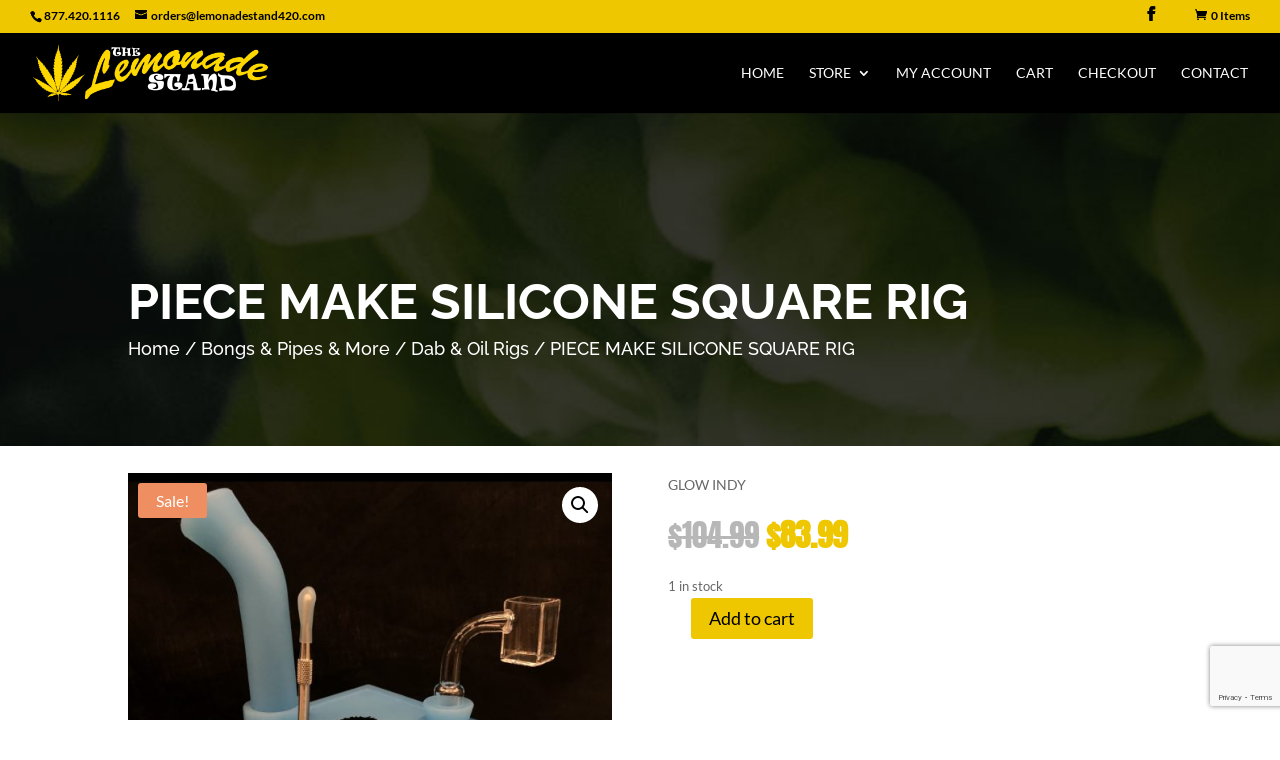

--- FILE ---
content_type: text/html; charset=utf-8
request_url: https://www.google.com/recaptcha/api2/anchor?ar=1&k=6LdXOpcUAAAAAMOKv8cUve_LVJuXANsxbMrzkydE&co=aHR0cHM6Ly93d3cubGVtb25hZGVzdGFuZDQyMC5jb206NDQz&hl=en&v=PoyoqOPhxBO7pBk68S4YbpHZ&theme=light&size=invisible&anchor-ms=20000&execute-ms=30000&cb=hlrdm32zrn74
body_size: 48702
content:
<!DOCTYPE HTML><html dir="ltr" lang="en"><head><meta http-equiv="Content-Type" content="text/html; charset=UTF-8">
<meta http-equiv="X-UA-Compatible" content="IE=edge">
<title>reCAPTCHA</title>
<style type="text/css">
/* cyrillic-ext */
@font-face {
  font-family: 'Roboto';
  font-style: normal;
  font-weight: 400;
  font-stretch: 100%;
  src: url(//fonts.gstatic.com/s/roboto/v48/KFO7CnqEu92Fr1ME7kSn66aGLdTylUAMa3GUBHMdazTgWw.woff2) format('woff2');
  unicode-range: U+0460-052F, U+1C80-1C8A, U+20B4, U+2DE0-2DFF, U+A640-A69F, U+FE2E-FE2F;
}
/* cyrillic */
@font-face {
  font-family: 'Roboto';
  font-style: normal;
  font-weight: 400;
  font-stretch: 100%;
  src: url(//fonts.gstatic.com/s/roboto/v48/KFO7CnqEu92Fr1ME7kSn66aGLdTylUAMa3iUBHMdazTgWw.woff2) format('woff2');
  unicode-range: U+0301, U+0400-045F, U+0490-0491, U+04B0-04B1, U+2116;
}
/* greek-ext */
@font-face {
  font-family: 'Roboto';
  font-style: normal;
  font-weight: 400;
  font-stretch: 100%;
  src: url(//fonts.gstatic.com/s/roboto/v48/KFO7CnqEu92Fr1ME7kSn66aGLdTylUAMa3CUBHMdazTgWw.woff2) format('woff2');
  unicode-range: U+1F00-1FFF;
}
/* greek */
@font-face {
  font-family: 'Roboto';
  font-style: normal;
  font-weight: 400;
  font-stretch: 100%;
  src: url(//fonts.gstatic.com/s/roboto/v48/KFO7CnqEu92Fr1ME7kSn66aGLdTylUAMa3-UBHMdazTgWw.woff2) format('woff2');
  unicode-range: U+0370-0377, U+037A-037F, U+0384-038A, U+038C, U+038E-03A1, U+03A3-03FF;
}
/* math */
@font-face {
  font-family: 'Roboto';
  font-style: normal;
  font-weight: 400;
  font-stretch: 100%;
  src: url(//fonts.gstatic.com/s/roboto/v48/KFO7CnqEu92Fr1ME7kSn66aGLdTylUAMawCUBHMdazTgWw.woff2) format('woff2');
  unicode-range: U+0302-0303, U+0305, U+0307-0308, U+0310, U+0312, U+0315, U+031A, U+0326-0327, U+032C, U+032F-0330, U+0332-0333, U+0338, U+033A, U+0346, U+034D, U+0391-03A1, U+03A3-03A9, U+03B1-03C9, U+03D1, U+03D5-03D6, U+03F0-03F1, U+03F4-03F5, U+2016-2017, U+2034-2038, U+203C, U+2040, U+2043, U+2047, U+2050, U+2057, U+205F, U+2070-2071, U+2074-208E, U+2090-209C, U+20D0-20DC, U+20E1, U+20E5-20EF, U+2100-2112, U+2114-2115, U+2117-2121, U+2123-214F, U+2190, U+2192, U+2194-21AE, U+21B0-21E5, U+21F1-21F2, U+21F4-2211, U+2213-2214, U+2216-22FF, U+2308-230B, U+2310, U+2319, U+231C-2321, U+2336-237A, U+237C, U+2395, U+239B-23B7, U+23D0, U+23DC-23E1, U+2474-2475, U+25AF, U+25B3, U+25B7, U+25BD, U+25C1, U+25CA, U+25CC, U+25FB, U+266D-266F, U+27C0-27FF, U+2900-2AFF, U+2B0E-2B11, U+2B30-2B4C, U+2BFE, U+3030, U+FF5B, U+FF5D, U+1D400-1D7FF, U+1EE00-1EEFF;
}
/* symbols */
@font-face {
  font-family: 'Roboto';
  font-style: normal;
  font-weight: 400;
  font-stretch: 100%;
  src: url(//fonts.gstatic.com/s/roboto/v48/KFO7CnqEu92Fr1ME7kSn66aGLdTylUAMaxKUBHMdazTgWw.woff2) format('woff2');
  unicode-range: U+0001-000C, U+000E-001F, U+007F-009F, U+20DD-20E0, U+20E2-20E4, U+2150-218F, U+2190, U+2192, U+2194-2199, U+21AF, U+21E6-21F0, U+21F3, U+2218-2219, U+2299, U+22C4-22C6, U+2300-243F, U+2440-244A, U+2460-24FF, U+25A0-27BF, U+2800-28FF, U+2921-2922, U+2981, U+29BF, U+29EB, U+2B00-2BFF, U+4DC0-4DFF, U+FFF9-FFFB, U+10140-1018E, U+10190-1019C, U+101A0, U+101D0-101FD, U+102E0-102FB, U+10E60-10E7E, U+1D2C0-1D2D3, U+1D2E0-1D37F, U+1F000-1F0FF, U+1F100-1F1AD, U+1F1E6-1F1FF, U+1F30D-1F30F, U+1F315, U+1F31C, U+1F31E, U+1F320-1F32C, U+1F336, U+1F378, U+1F37D, U+1F382, U+1F393-1F39F, U+1F3A7-1F3A8, U+1F3AC-1F3AF, U+1F3C2, U+1F3C4-1F3C6, U+1F3CA-1F3CE, U+1F3D4-1F3E0, U+1F3ED, U+1F3F1-1F3F3, U+1F3F5-1F3F7, U+1F408, U+1F415, U+1F41F, U+1F426, U+1F43F, U+1F441-1F442, U+1F444, U+1F446-1F449, U+1F44C-1F44E, U+1F453, U+1F46A, U+1F47D, U+1F4A3, U+1F4B0, U+1F4B3, U+1F4B9, U+1F4BB, U+1F4BF, U+1F4C8-1F4CB, U+1F4D6, U+1F4DA, U+1F4DF, U+1F4E3-1F4E6, U+1F4EA-1F4ED, U+1F4F7, U+1F4F9-1F4FB, U+1F4FD-1F4FE, U+1F503, U+1F507-1F50B, U+1F50D, U+1F512-1F513, U+1F53E-1F54A, U+1F54F-1F5FA, U+1F610, U+1F650-1F67F, U+1F687, U+1F68D, U+1F691, U+1F694, U+1F698, U+1F6AD, U+1F6B2, U+1F6B9-1F6BA, U+1F6BC, U+1F6C6-1F6CF, U+1F6D3-1F6D7, U+1F6E0-1F6EA, U+1F6F0-1F6F3, U+1F6F7-1F6FC, U+1F700-1F7FF, U+1F800-1F80B, U+1F810-1F847, U+1F850-1F859, U+1F860-1F887, U+1F890-1F8AD, U+1F8B0-1F8BB, U+1F8C0-1F8C1, U+1F900-1F90B, U+1F93B, U+1F946, U+1F984, U+1F996, U+1F9E9, U+1FA00-1FA6F, U+1FA70-1FA7C, U+1FA80-1FA89, U+1FA8F-1FAC6, U+1FACE-1FADC, U+1FADF-1FAE9, U+1FAF0-1FAF8, U+1FB00-1FBFF;
}
/* vietnamese */
@font-face {
  font-family: 'Roboto';
  font-style: normal;
  font-weight: 400;
  font-stretch: 100%;
  src: url(//fonts.gstatic.com/s/roboto/v48/KFO7CnqEu92Fr1ME7kSn66aGLdTylUAMa3OUBHMdazTgWw.woff2) format('woff2');
  unicode-range: U+0102-0103, U+0110-0111, U+0128-0129, U+0168-0169, U+01A0-01A1, U+01AF-01B0, U+0300-0301, U+0303-0304, U+0308-0309, U+0323, U+0329, U+1EA0-1EF9, U+20AB;
}
/* latin-ext */
@font-face {
  font-family: 'Roboto';
  font-style: normal;
  font-weight: 400;
  font-stretch: 100%;
  src: url(//fonts.gstatic.com/s/roboto/v48/KFO7CnqEu92Fr1ME7kSn66aGLdTylUAMa3KUBHMdazTgWw.woff2) format('woff2');
  unicode-range: U+0100-02BA, U+02BD-02C5, U+02C7-02CC, U+02CE-02D7, U+02DD-02FF, U+0304, U+0308, U+0329, U+1D00-1DBF, U+1E00-1E9F, U+1EF2-1EFF, U+2020, U+20A0-20AB, U+20AD-20C0, U+2113, U+2C60-2C7F, U+A720-A7FF;
}
/* latin */
@font-face {
  font-family: 'Roboto';
  font-style: normal;
  font-weight: 400;
  font-stretch: 100%;
  src: url(//fonts.gstatic.com/s/roboto/v48/KFO7CnqEu92Fr1ME7kSn66aGLdTylUAMa3yUBHMdazQ.woff2) format('woff2');
  unicode-range: U+0000-00FF, U+0131, U+0152-0153, U+02BB-02BC, U+02C6, U+02DA, U+02DC, U+0304, U+0308, U+0329, U+2000-206F, U+20AC, U+2122, U+2191, U+2193, U+2212, U+2215, U+FEFF, U+FFFD;
}
/* cyrillic-ext */
@font-face {
  font-family: 'Roboto';
  font-style: normal;
  font-weight: 500;
  font-stretch: 100%;
  src: url(//fonts.gstatic.com/s/roboto/v48/KFO7CnqEu92Fr1ME7kSn66aGLdTylUAMa3GUBHMdazTgWw.woff2) format('woff2');
  unicode-range: U+0460-052F, U+1C80-1C8A, U+20B4, U+2DE0-2DFF, U+A640-A69F, U+FE2E-FE2F;
}
/* cyrillic */
@font-face {
  font-family: 'Roboto';
  font-style: normal;
  font-weight: 500;
  font-stretch: 100%;
  src: url(//fonts.gstatic.com/s/roboto/v48/KFO7CnqEu92Fr1ME7kSn66aGLdTylUAMa3iUBHMdazTgWw.woff2) format('woff2');
  unicode-range: U+0301, U+0400-045F, U+0490-0491, U+04B0-04B1, U+2116;
}
/* greek-ext */
@font-face {
  font-family: 'Roboto';
  font-style: normal;
  font-weight: 500;
  font-stretch: 100%;
  src: url(//fonts.gstatic.com/s/roboto/v48/KFO7CnqEu92Fr1ME7kSn66aGLdTylUAMa3CUBHMdazTgWw.woff2) format('woff2');
  unicode-range: U+1F00-1FFF;
}
/* greek */
@font-face {
  font-family: 'Roboto';
  font-style: normal;
  font-weight: 500;
  font-stretch: 100%;
  src: url(//fonts.gstatic.com/s/roboto/v48/KFO7CnqEu92Fr1ME7kSn66aGLdTylUAMa3-UBHMdazTgWw.woff2) format('woff2');
  unicode-range: U+0370-0377, U+037A-037F, U+0384-038A, U+038C, U+038E-03A1, U+03A3-03FF;
}
/* math */
@font-face {
  font-family: 'Roboto';
  font-style: normal;
  font-weight: 500;
  font-stretch: 100%;
  src: url(//fonts.gstatic.com/s/roboto/v48/KFO7CnqEu92Fr1ME7kSn66aGLdTylUAMawCUBHMdazTgWw.woff2) format('woff2');
  unicode-range: U+0302-0303, U+0305, U+0307-0308, U+0310, U+0312, U+0315, U+031A, U+0326-0327, U+032C, U+032F-0330, U+0332-0333, U+0338, U+033A, U+0346, U+034D, U+0391-03A1, U+03A3-03A9, U+03B1-03C9, U+03D1, U+03D5-03D6, U+03F0-03F1, U+03F4-03F5, U+2016-2017, U+2034-2038, U+203C, U+2040, U+2043, U+2047, U+2050, U+2057, U+205F, U+2070-2071, U+2074-208E, U+2090-209C, U+20D0-20DC, U+20E1, U+20E5-20EF, U+2100-2112, U+2114-2115, U+2117-2121, U+2123-214F, U+2190, U+2192, U+2194-21AE, U+21B0-21E5, U+21F1-21F2, U+21F4-2211, U+2213-2214, U+2216-22FF, U+2308-230B, U+2310, U+2319, U+231C-2321, U+2336-237A, U+237C, U+2395, U+239B-23B7, U+23D0, U+23DC-23E1, U+2474-2475, U+25AF, U+25B3, U+25B7, U+25BD, U+25C1, U+25CA, U+25CC, U+25FB, U+266D-266F, U+27C0-27FF, U+2900-2AFF, U+2B0E-2B11, U+2B30-2B4C, U+2BFE, U+3030, U+FF5B, U+FF5D, U+1D400-1D7FF, U+1EE00-1EEFF;
}
/* symbols */
@font-face {
  font-family: 'Roboto';
  font-style: normal;
  font-weight: 500;
  font-stretch: 100%;
  src: url(//fonts.gstatic.com/s/roboto/v48/KFO7CnqEu92Fr1ME7kSn66aGLdTylUAMaxKUBHMdazTgWw.woff2) format('woff2');
  unicode-range: U+0001-000C, U+000E-001F, U+007F-009F, U+20DD-20E0, U+20E2-20E4, U+2150-218F, U+2190, U+2192, U+2194-2199, U+21AF, U+21E6-21F0, U+21F3, U+2218-2219, U+2299, U+22C4-22C6, U+2300-243F, U+2440-244A, U+2460-24FF, U+25A0-27BF, U+2800-28FF, U+2921-2922, U+2981, U+29BF, U+29EB, U+2B00-2BFF, U+4DC0-4DFF, U+FFF9-FFFB, U+10140-1018E, U+10190-1019C, U+101A0, U+101D0-101FD, U+102E0-102FB, U+10E60-10E7E, U+1D2C0-1D2D3, U+1D2E0-1D37F, U+1F000-1F0FF, U+1F100-1F1AD, U+1F1E6-1F1FF, U+1F30D-1F30F, U+1F315, U+1F31C, U+1F31E, U+1F320-1F32C, U+1F336, U+1F378, U+1F37D, U+1F382, U+1F393-1F39F, U+1F3A7-1F3A8, U+1F3AC-1F3AF, U+1F3C2, U+1F3C4-1F3C6, U+1F3CA-1F3CE, U+1F3D4-1F3E0, U+1F3ED, U+1F3F1-1F3F3, U+1F3F5-1F3F7, U+1F408, U+1F415, U+1F41F, U+1F426, U+1F43F, U+1F441-1F442, U+1F444, U+1F446-1F449, U+1F44C-1F44E, U+1F453, U+1F46A, U+1F47D, U+1F4A3, U+1F4B0, U+1F4B3, U+1F4B9, U+1F4BB, U+1F4BF, U+1F4C8-1F4CB, U+1F4D6, U+1F4DA, U+1F4DF, U+1F4E3-1F4E6, U+1F4EA-1F4ED, U+1F4F7, U+1F4F9-1F4FB, U+1F4FD-1F4FE, U+1F503, U+1F507-1F50B, U+1F50D, U+1F512-1F513, U+1F53E-1F54A, U+1F54F-1F5FA, U+1F610, U+1F650-1F67F, U+1F687, U+1F68D, U+1F691, U+1F694, U+1F698, U+1F6AD, U+1F6B2, U+1F6B9-1F6BA, U+1F6BC, U+1F6C6-1F6CF, U+1F6D3-1F6D7, U+1F6E0-1F6EA, U+1F6F0-1F6F3, U+1F6F7-1F6FC, U+1F700-1F7FF, U+1F800-1F80B, U+1F810-1F847, U+1F850-1F859, U+1F860-1F887, U+1F890-1F8AD, U+1F8B0-1F8BB, U+1F8C0-1F8C1, U+1F900-1F90B, U+1F93B, U+1F946, U+1F984, U+1F996, U+1F9E9, U+1FA00-1FA6F, U+1FA70-1FA7C, U+1FA80-1FA89, U+1FA8F-1FAC6, U+1FACE-1FADC, U+1FADF-1FAE9, U+1FAF0-1FAF8, U+1FB00-1FBFF;
}
/* vietnamese */
@font-face {
  font-family: 'Roboto';
  font-style: normal;
  font-weight: 500;
  font-stretch: 100%;
  src: url(//fonts.gstatic.com/s/roboto/v48/KFO7CnqEu92Fr1ME7kSn66aGLdTylUAMa3OUBHMdazTgWw.woff2) format('woff2');
  unicode-range: U+0102-0103, U+0110-0111, U+0128-0129, U+0168-0169, U+01A0-01A1, U+01AF-01B0, U+0300-0301, U+0303-0304, U+0308-0309, U+0323, U+0329, U+1EA0-1EF9, U+20AB;
}
/* latin-ext */
@font-face {
  font-family: 'Roboto';
  font-style: normal;
  font-weight: 500;
  font-stretch: 100%;
  src: url(//fonts.gstatic.com/s/roboto/v48/KFO7CnqEu92Fr1ME7kSn66aGLdTylUAMa3KUBHMdazTgWw.woff2) format('woff2');
  unicode-range: U+0100-02BA, U+02BD-02C5, U+02C7-02CC, U+02CE-02D7, U+02DD-02FF, U+0304, U+0308, U+0329, U+1D00-1DBF, U+1E00-1E9F, U+1EF2-1EFF, U+2020, U+20A0-20AB, U+20AD-20C0, U+2113, U+2C60-2C7F, U+A720-A7FF;
}
/* latin */
@font-face {
  font-family: 'Roboto';
  font-style: normal;
  font-weight: 500;
  font-stretch: 100%;
  src: url(//fonts.gstatic.com/s/roboto/v48/KFO7CnqEu92Fr1ME7kSn66aGLdTylUAMa3yUBHMdazQ.woff2) format('woff2');
  unicode-range: U+0000-00FF, U+0131, U+0152-0153, U+02BB-02BC, U+02C6, U+02DA, U+02DC, U+0304, U+0308, U+0329, U+2000-206F, U+20AC, U+2122, U+2191, U+2193, U+2212, U+2215, U+FEFF, U+FFFD;
}
/* cyrillic-ext */
@font-face {
  font-family: 'Roboto';
  font-style: normal;
  font-weight: 900;
  font-stretch: 100%;
  src: url(//fonts.gstatic.com/s/roboto/v48/KFO7CnqEu92Fr1ME7kSn66aGLdTylUAMa3GUBHMdazTgWw.woff2) format('woff2');
  unicode-range: U+0460-052F, U+1C80-1C8A, U+20B4, U+2DE0-2DFF, U+A640-A69F, U+FE2E-FE2F;
}
/* cyrillic */
@font-face {
  font-family: 'Roboto';
  font-style: normal;
  font-weight: 900;
  font-stretch: 100%;
  src: url(//fonts.gstatic.com/s/roboto/v48/KFO7CnqEu92Fr1ME7kSn66aGLdTylUAMa3iUBHMdazTgWw.woff2) format('woff2');
  unicode-range: U+0301, U+0400-045F, U+0490-0491, U+04B0-04B1, U+2116;
}
/* greek-ext */
@font-face {
  font-family: 'Roboto';
  font-style: normal;
  font-weight: 900;
  font-stretch: 100%;
  src: url(//fonts.gstatic.com/s/roboto/v48/KFO7CnqEu92Fr1ME7kSn66aGLdTylUAMa3CUBHMdazTgWw.woff2) format('woff2');
  unicode-range: U+1F00-1FFF;
}
/* greek */
@font-face {
  font-family: 'Roboto';
  font-style: normal;
  font-weight: 900;
  font-stretch: 100%;
  src: url(//fonts.gstatic.com/s/roboto/v48/KFO7CnqEu92Fr1ME7kSn66aGLdTylUAMa3-UBHMdazTgWw.woff2) format('woff2');
  unicode-range: U+0370-0377, U+037A-037F, U+0384-038A, U+038C, U+038E-03A1, U+03A3-03FF;
}
/* math */
@font-face {
  font-family: 'Roboto';
  font-style: normal;
  font-weight: 900;
  font-stretch: 100%;
  src: url(//fonts.gstatic.com/s/roboto/v48/KFO7CnqEu92Fr1ME7kSn66aGLdTylUAMawCUBHMdazTgWw.woff2) format('woff2');
  unicode-range: U+0302-0303, U+0305, U+0307-0308, U+0310, U+0312, U+0315, U+031A, U+0326-0327, U+032C, U+032F-0330, U+0332-0333, U+0338, U+033A, U+0346, U+034D, U+0391-03A1, U+03A3-03A9, U+03B1-03C9, U+03D1, U+03D5-03D6, U+03F0-03F1, U+03F4-03F5, U+2016-2017, U+2034-2038, U+203C, U+2040, U+2043, U+2047, U+2050, U+2057, U+205F, U+2070-2071, U+2074-208E, U+2090-209C, U+20D0-20DC, U+20E1, U+20E5-20EF, U+2100-2112, U+2114-2115, U+2117-2121, U+2123-214F, U+2190, U+2192, U+2194-21AE, U+21B0-21E5, U+21F1-21F2, U+21F4-2211, U+2213-2214, U+2216-22FF, U+2308-230B, U+2310, U+2319, U+231C-2321, U+2336-237A, U+237C, U+2395, U+239B-23B7, U+23D0, U+23DC-23E1, U+2474-2475, U+25AF, U+25B3, U+25B7, U+25BD, U+25C1, U+25CA, U+25CC, U+25FB, U+266D-266F, U+27C0-27FF, U+2900-2AFF, U+2B0E-2B11, U+2B30-2B4C, U+2BFE, U+3030, U+FF5B, U+FF5D, U+1D400-1D7FF, U+1EE00-1EEFF;
}
/* symbols */
@font-face {
  font-family: 'Roboto';
  font-style: normal;
  font-weight: 900;
  font-stretch: 100%;
  src: url(//fonts.gstatic.com/s/roboto/v48/KFO7CnqEu92Fr1ME7kSn66aGLdTylUAMaxKUBHMdazTgWw.woff2) format('woff2');
  unicode-range: U+0001-000C, U+000E-001F, U+007F-009F, U+20DD-20E0, U+20E2-20E4, U+2150-218F, U+2190, U+2192, U+2194-2199, U+21AF, U+21E6-21F0, U+21F3, U+2218-2219, U+2299, U+22C4-22C6, U+2300-243F, U+2440-244A, U+2460-24FF, U+25A0-27BF, U+2800-28FF, U+2921-2922, U+2981, U+29BF, U+29EB, U+2B00-2BFF, U+4DC0-4DFF, U+FFF9-FFFB, U+10140-1018E, U+10190-1019C, U+101A0, U+101D0-101FD, U+102E0-102FB, U+10E60-10E7E, U+1D2C0-1D2D3, U+1D2E0-1D37F, U+1F000-1F0FF, U+1F100-1F1AD, U+1F1E6-1F1FF, U+1F30D-1F30F, U+1F315, U+1F31C, U+1F31E, U+1F320-1F32C, U+1F336, U+1F378, U+1F37D, U+1F382, U+1F393-1F39F, U+1F3A7-1F3A8, U+1F3AC-1F3AF, U+1F3C2, U+1F3C4-1F3C6, U+1F3CA-1F3CE, U+1F3D4-1F3E0, U+1F3ED, U+1F3F1-1F3F3, U+1F3F5-1F3F7, U+1F408, U+1F415, U+1F41F, U+1F426, U+1F43F, U+1F441-1F442, U+1F444, U+1F446-1F449, U+1F44C-1F44E, U+1F453, U+1F46A, U+1F47D, U+1F4A3, U+1F4B0, U+1F4B3, U+1F4B9, U+1F4BB, U+1F4BF, U+1F4C8-1F4CB, U+1F4D6, U+1F4DA, U+1F4DF, U+1F4E3-1F4E6, U+1F4EA-1F4ED, U+1F4F7, U+1F4F9-1F4FB, U+1F4FD-1F4FE, U+1F503, U+1F507-1F50B, U+1F50D, U+1F512-1F513, U+1F53E-1F54A, U+1F54F-1F5FA, U+1F610, U+1F650-1F67F, U+1F687, U+1F68D, U+1F691, U+1F694, U+1F698, U+1F6AD, U+1F6B2, U+1F6B9-1F6BA, U+1F6BC, U+1F6C6-1F6CF, U+1F6D3-1F6D7, U+1F6E0-1F6EA, U+1F6F0-1F6F3, U+1F6F7-1F6FC, U+1F700-1F7FF, U+1F800-1F80B, U+1F810-1F847, U+1F850-1F859, U+1F860-1F887, U+1F890-1F8AD, U+1F8B0-1F8BB, U+1F8C0-1F8C1, U+1F900-1F90B, U+1F93B, U+1F946, U+1F984, U+1F996, U+1F9E9, U+1FA00-1FA6F, U+1FA70-1FA7C, U+1FA80-1FA89, U+1FA8F-1FAC6, U+1FACE-1FADC, U+1FADF-1FAE9, U+1FAF0-1FAF8, U+1FB00-1FBFF;
}
/* vietnamese */
@font-face {
  font-family: 'Roboto';
  font-style: normal;
  font-weight: 900;
  font-stretch: 100%;
  src: url(//fonts.gstatic.com/s/roboto/v48/KFO7CnqEu92Fr1ME7kSn66aGLdTylUAMa3OUBHMdazTgWw.woff2) format('woff2');
  unicode-range: U+0102-0103, U+0110-0111, U+0128-0129, U+0168-0169, U+01A0-01A1, U+01AF-01B0, U+0300-0301, U+0303-0304, U+0308-0309, U+0323, U+0329, U+1EA0-1EF9, U+20AB;
}
/* latin-ext */
@font-face {
  font-family: 'Roboto';
  font-style: normal;
  font-weight: 900;
  font-stretch: 100%;
  src: url(//fonts.gstatic.com/s/roboto/v48/KFO7CnqEu92Fr1ME7kSn66aGLdTylUAMa3KUBHMdazTgWw.woff2) format('woff2');
  unicode-range: U+0100-02BA, U+02BD-02C5, U+02C7-02CC, U+02CE-02D7, U+02DD-02FF, U+0304, U+0308, U+0329, U+1D00-1DBF, U+1E00-1E9F, U+1EF2-1EFF, U+2020, U+20A0-20AB, U+20AD-20C0, U+2113, U+2C60-2C7F, U+A720-A7FF;
}
/* latin */
@font-face {
  font-family: 'Roboto';
  font-style: normal;
  font-weight: 900;
  font-stretch: 100%;
  src: url(//fonts.gstatic.com/s/roboto/v48/KFO7CnqEu92Fr1ME7kSn66aGLdTylUAMa3yUBHMdazQ.woff2) format('woff2');
  unicode-range: U+0000-00FF, U+0131, U+0152-0153, U+02BB-02BC, U+02C6, U+02DA, U+02DC, U+0304, U+0308, U+0329, U+2000-206F, U+20AC, U+2122, U+2191, U+2193, U+2212, U+2215, U+FEFF, U+FFFD;
}

</style>
<link rel="stylesheet" type="text/css" href="https://www.gstatic.com/recaptcha/releases/PoyoqOPhxBO7pBk68S4YbpHZ/styles__ltr.css">
<script nonce="zmDzEsQP-VaHKn1UPoezBA" type="text/javascript">window['__recaptcha_api'] = 'https://www.google.com/recaptcha/api2/';</script>
<script type="text/javascript" src="https://www.gstatic.com/recaptcha/releases/PoyoqOPhxBO7pBk68S4YbpHZ/recaptcha__en.js" nonce="zmDzEsQP-VaHKn1UPoezBA">
      
    </script></head>
<body><div id="rc-anchor-alert" class="rc-anchor-alert"></div>
<input type="hidden" id="recaptcha-token" value="[base64]">
<script type="text/javascript" nonce="zmDzEsQP-VaHKn1UPoezBA">
      recaptcha.anchor.Main.init("[\x22ainput\x22,[\x22bgdata\x22,\x22\x22,\[base64]/[base64]/[base64]/[base64]/[base64]/[base64]/KGcoTywyNTMsTy5PKSxVRyhPLEMpKTpnKE8sMjUzLEMpLE8pKSxsKSksTykpfSxieT1mdW5jdGlvbihDLE8sdSxsKXtmb3IobD0odT1SKEMpLDApO08+MDtPLS0pbD1sPDw4fFooQyk7ZyhDLHUsbCl9LFVHPWZ1bmN0aW9uKEMsTyl7Qy5pLmxlbmd0aD4xMDQ/[base64]/[base64]/[base64]/[base64]/[base64]/[base64]/[base64]\\u003d\x22,\[base64]\\u003d\x22,\[base64]/DmcK+w6I/DyPDmcOvQ2hnN8Kowp7CisK3w4rDs8O8wpXDscO4w5HChV5Tb8Kpwpk6UTwFw4fDnh7DrcO7w5fDosOrQMOwwrzCvMKCwrvCjQ5vwpM3f8OzwqlmwqJ9w5jDrMOxN3HCkVrCpypIwpQ2K8ORwpvDmMKEY8Orw6jCgMKAw75pADXDgMK0wr/CqMOdbGHDuFN/wrLDviMHw6/Cln/CmllHcGdXQMOeD0l6VEPDiX7Cv8Ofwr7ClcOWAHXCi0HCmAMiXxfCpsOMw7lXw7tBwr5VwpRqYCfCoGbDnsOnWcONKcKDUSApwrrCsGkHw7/CgGrCrsOjdcO4bQ3CtMOBwr7DncK2w4oBw77CtsOSwrHCjmJ/wrhRHWrDg8Kqw7DCr8KQeCMYNxomwqkpb8K3wpNMHMOTwqrDocOHwobDmMKjw6RJw67DtsO2w6Rxwrtlwp7CkwAGR8K/[base64]/wqPCrgdSK8OTHiPDq1EzWGbDpMKNYUrCt8OPw6NBwrHCrsK5OsO9dgbDpMOQLHlZJlMhdcOUMkMZw4xwIsOWw6DCh2ZyMWLClC3Cvhoxb8K0wqlpUVQZYh/ClcK5w746NMKiQcO6exR7w6JIwr3CojDCvsKUw6fDs8KHw5XDuRwBwrrClF0qwo3DkcKTXMKEw6/Cl8KCcHXDvcKdQMKXAMKdw5xFDcOyZmLDlcKYBQzDgcOgwqHDocOiKcKow67Do0DClMO/RsK9wrUXEz3DlcOqJsO9wqZCwqd5w6ULOMKrX0pcwop6w6QGDsKyw6PDtXYKW8OgWiZ0wrPDscOKwr0fw7g3w68Jwq7DpcKeZcOgHMO1wr5owqnCsGjCg8ORHHZtQMOtFcKgXnRUS23CosO+QsKsw5c/J8KQwp1awoVcwphve8KFwp3CkMOpwqYrBsKUbMODfwrDjcKpwo3DgsKUwpnComxNJsKXwqLCuFAywpXDisOnNsONw5nCssOOTl1nw7TCkRYnwp7CosKIZ3kyWcOVWT7DisO1wr/Dvgd2FsKSI1bDt8KNQwQEfcO7OlFxw4fCj14lw4RHO3XDusKawpHCo8Olw6DDk8K6WcO/w7TCnMOJYcOQw7nDgsKuwpjDlnIKJ8O2wqXDl8Oww61yOwEBQ8O/w6XCjB9Zw5JTw4bDs2MgwqvDt3PCm8KVwr3ClcOCwqHDk8KcS8O7FcKfD8Opw5BrwrtWw7Zcw7nCn8O3w5gtK8OzSHHCrGDCpC3DgsKrwq/DtlzClsKXWQ0tZDnCtRvDncOyQcKlZWbDoMKIGkQdasOmJHPCgsKPHMOjwrpfa2o3w6rDr8KFw6XCowJ0w4DDkcKjA8KJE8K1dRHDgEFRQCrCnWPChBTDmjUMwql3MMO7w5BsOcO4W8OnL8OWwoJmHjjDgsKcw6t4HMODwrgGw4PCs0pFw6/DlQFwYVFyJznCosKUw4FGwqHDhsO9w5hRw6fDtBQRw7ImdMKPWcOoZcKuwpjCucKHCR3CjEoxwrIZwro6wrMyw6BfFcOvw5nCkgp2MMObKDzDrMKdHEvDgXNQUXbDnAbDt3/[base64]/BcKeAMO5w5Z4w6s/woHDmsKZwoHCgzTClcOFw6YTwpPDrEPDmFgUC0gpEjrDgsOew5kcWsOMw5lLw7MPw4YvLMKcw4HCrMKxTSl0IsOWw4pRw4rClgNBMcOLQ2/Ch8ObNcKtYMOBw6VOw4xvZcOaP8KaKsOIw4HDk8KOw4fCmcOJAhDCj8OywrUEw4LDgk9rw6Zrwr3DiEJdwrHCjTl/[base64]/CvMOlw7Z7VMONURrDqznDpcKIe3nCtgppKsO5wqEYw7rCqsKHHi3Cjh4JEcKgE8KSFisyw5otNsOvFcOhYcOswotOwo1KQMO6w6oJCBlcwrFZdsOywph0w6xFw7DCi21MO8Omwqgsw7ULw4DChMO5wqjCmMOcUMK1dzMHw4dvScO5wqTCgCrCgMKDwo/Cj8KBIjnDmQDCrsKgbMOVBX49EW48w7zDv8KGw5MpwoFAw7Ziw61ACXZkMEIqwpjCo2ZiJ8O0wqHCu8OneCXDqsKJckktwrp6LMORw4DDjMOww7sLMG0MwpdCesKxUgTDg8KCwq4dw5DDjcKyPcKROsOaQ8O9K8Kew7rDuMObwqDDuyzCocOrYsOJwr9/[base64]/[base64]/RcO9EEcTw57CnsKIdsO7wqnDv2NFQMK1w6zChMKtbybDvsO/f8Ofw6XDisKlJcObC8O5wofDkC8Gw40Fw6rDgW1JaMKzYgRBw6zCvAHCjcOpXcKIc8K6wovDgMOMFcKXw7jDmcODwpUQfmM6w5rCscOkw4FiW8OyesKSwrxfJcKVwrxXw6XCvsO2QMOTw6zCsMK6DWfDjw7Du8KSw4PCisKFc0lQBcOLHMOLwqg/woYUVEMmIC51w7bCq2rCuMKrUSjDkhHCtE4ybF3DkikHJ8KFbMOHPFPCt3PDkMO2wrhdwpMKHV7ClsOuw5Y7IGrCvQLDml9VEcKow5PDuz5hw7XClsOtOV8owprCtcO1VHHCh2IQw4dNdcKUQsODw4zDgwDDnMKswr/Co8KPwpEvaMOSwo/[base64]/[base64]/CusKPwrzDscKlDmfCszvDsWPDgjBpwoDDpCECQsOXwoZ0TsKMJQ0fJi9KD8OcwojDvcK4w7rDq8KtVMOaS2w+NsK1YXUVw4vDg8OTw4fDjMOcw58Cw7xrLMOAw7nDvgDDi0Eow5NQwoNpwoHCv1kuMFBNwq51w6/Ck8K2QGQLfMOww60qOl0EwrdRwodTAU8Jw5nConPDmBUbRcK+ekjDqsO2MExWMVvCrcO+wqHCjE4of8O+w6TChRR8Ll3DiSbDikElwr5PDsOEw4/DgcK3QyUEw67DsDzDngFgw4w5w7bCpzsgeDpBwrTCjsKUAsK6IAHCq2/DlsKYwrzDt11EVMKeSnzDiibCgcOdwqAkYBTCtcKVTwQdJyjDusOYwp5Dwp3DicObw4bCmMOdwo7DtSXCuEcTAyRAw57CoMKiA2jCmcK3wpJjwoHCmcKYwqzCvMKxw6/Ch8OKw7bCvcKTM8KPXcOqwojDnCRiw4HDhSBvfcKOOxMgTsOhw6tqw4lRwo3DosOhC2hAwq8iUMOfwp9mw5rCinrCiErCqmQ1w53CiE1/[base64]/[base64]/CtsOGwq3CiCknBsOkLsKAWAplV3rDmAg7w6/CssOUwrjCm8KFw5/[base64]/wqnCt0TDkMKJw53Cl8K3w7/Cu8Kdw43CnMOiw7bDmj01SFNmIsKuwow6QnDDhxzDqyzCpcKzOsKKw4wKdcKNHMKjSsONXUl5dsOeHHMrAUHCkXjDnyxPcMODw4TCqMKtw7MuMC/DhWYRw7PChxfDiU1bwqPDmcKZTAzDg03DsMO/KWvDtW7CsMOtb8KPS8Kow5vCt8K1wr0Mw5rCl8O5WSLCkh7CjWDCkkhHw6rDm0kpVXIRHMKeTMKfw6DDkcK1NsOrwpcpCsO1wo7DnsKPw4/[base64]/Clj7Dkxd3w6jChsKcwo1fw4bDtS9Nw6PCqysaHcOzY8Kyw6w0w7d0w7XCg8OUGyJxw7FRw5PCvG7Dh2bDik/DglI9w4ZlZ8KbXm/CnScdZGc3RsKJwr/DghBzw6PDr8Omw5HDkXZZJwQzw6PDq3XDmHsnIipJQsK/wqQ4dcO2w4rDlAsuFMO/[base64]/CqAUGw5fCjALDgjjDpsORIG4kwrbDhyPDlCLDqsKNdS8RVsOsw7NLAyrDiMKww7rCrsK4XsKywpYbWiMDEHHCnAPDhMOHCsKRdmnCoWZMfsKlwolywqxbwoHCusKtwrHCr8KcHcO2SzvDl8Okwp/CgmNHwqZrQMKtw5oMVsOrDQ3DvH7Cu3U0K8OjLlzDo8KxwqnDvRTDvzjCvcKeZXQDwrrCgSfCiXzCrDtQDsKMQMOoCXHDucKhwpbDrMO5WgzCvzYsJ8OlSMOTw5E4wq/ChMO+LMOgw6HCkwnClDnCuFdTeMKuXQwCw7XCk19DX8OZwrDCrVLDkD4OwocrwrghKxHCrETDhULCvRLDhUzClDfCqcOxwo8zw69Qw4fCr0NvwotiwpbCtlLCjsKbw5rDuMOue8OzwqNrFx5pwrLDi8OZw4Quw5nCssKNOhPDowDCs0/ChsO6ccOAw4lsw5R3wr51w7AWw6cQw5DDlcKHX8Ocwq/DrsKUSMKYScKIdcK2I8O7w4LCr1ELw6wSwrA5wp3DonbDpl/[base64]/TcKqw7vCtMOfKQbCpsOQKsK8N8Kaw6IKw6Vow6/CrcOzw7oMwqXDlMOAwo0VwrTDlUPCkzcLwrs1wohYw6/CkQtnWsKZw5XDpMOmZHxVRsKrw5t9w53CjSA8w6fDqMOQwoLDh8K+wpjDusOoS8K1w7ltwqAPwptTw7LCpmg0w4/CpAXDtH7DoRRUcMObwpJCw4USD8OYw5LDlcKaUWzCjyAtLQXCs8OGKcOnwqvDlxDCq1MaP8KPw6t7wrRyFSQfw7zDlcKVJcO8A8Kuwp5ZwpnDoiXDosKHO2fDvTjDt8Omw7dOI2XDpE1DwoQ2w6s/an7Dh8OAw4lKcFjCncKdTgzCmGw5wqLDkTzDrRPDvxklw73Dsg3DhEZ7UWQ3w7nClj3DgMKbeA1zWMKRA0fChMOYw6rDqzDCnMKpU2FOw69Iwp9sXTXClzTDkMOIwrE6w6jCjzPDlQZ/wqTDhjleCExgwpwHwrjDhcOHw5Aqw7VsYsOcdFgECVFBdF3DqcKtw6Y/wqs8w5LDusOSNMKMX8KPGH/CvVPCtcO+Xx1kTHFRw6N0HGDDlcKEXsKxwq/[base64]/[base64]/NMKrVsKJwpBmBcKgOMOgw73CkV/ClsOUw6oDcsOjdjksF8OOw6bCusO5w4fCnV9mw65OwrvCukw8HQl5w7TCvCPDuVALSAwFLgxAw7nDihNyDhZnT8KLw6Bmw4DCp8OMe8OMwpRqGcKPO8KgdVdww6LDvSfCpcK+wpTCpF/[base64]/ai/DqWohwroqw652wqnCphbDi8KmSh7DqUzDoMKVwq3DhgTDkEnCisOOwqZKGiXCmE8ewp1qw7B4w5ttbsO9ExpIw5HCgcKXw67Dt3LDkR/CplTDlmvClR8iasOqXQRUO8K/w73DhwM2w4XCnCTDk8KQEMOiJ3TDl8KWw57DpBXDgRh4w7HCjgISE39DwrhzGcOyB8Kxw7PCnXnDnGXCtcKOdMKEPixrZBolw5rDuMKlw4TCo2Z9bRbDuyc5AMOlVwBof0LDmUnCky4XwooTwooqfcKFwpRuw5ckwp1/asOpDmwVOkvCpnTCghQoVQIhQljDg8KXw4gpw6DDjsOJw4lewqPCtcKKDCklwrvCpgfDtldgdMKKd8Krwr/DmcOTwqzClsKgcWzDqsKgZ2/[base64]/Dl8OHw4nCk3rCvjZJwrVrU8K/bcOPw5fCp8KEwr7CqkDCusO7esOgB8KOwobDtHxAc2h9QcOMUsKKG8KIwqfCqsKOw78uw6ozw4/DkxpcwrDCgh7ClmPCoG/[base64]/CisKwQMKcLyQZMUTDkT1XOMOxwr3DlGYJHB5WYAXCs2rDuA0MwqsvAFXCujPDhG1GPMOUw77CnjLCh8OraU9qwr9KRmd1w4bDlMORw6E4woUMw7NcwrjDghUdRmbCj0V9WcKTGsKlwoLDoCHCrT/CpTgpTsKDwotMImDCv8OhwprChQjCl8O1w4nDimIpACXDgCHDrcKowptSw6nCtVZNwpfCuU0Fw7XCmBc0NMOHdcK1ccOFwqFZwq3Co8O0bVTClDLDnx/DjGfDoxLDsl7ClzHCrsKTIsKEF8KwPsK6B1PCt3oawqnDg1R1M2kEcwnCkkTDtRfCv8KzF3N8wpFawoxxw6HDvcOjI0k3w6LChcK1w6HDk8KrwpTCjsOJb33DgDQUIsOKwp7DkhdWwqtTRTHCsB5qw7nCscKDZQ/DuMK8ZsOdwoTDvBYYA8OcwpTCjwFuAcO8w7ECw65uw6HDhgbDqCELHcOFwqEOw647w7UceMOFaxrDoMKrw7ITSMKFZMKsGRjDkMKeFkIiw7AvwojCvsKuVXHCm8OZRMK2YMKJWsKqdsK3PcKcw4/[base64]/w7jCqUk6w5E7XhFgw6MtQcOcbhZXw7MZwojCnEFiw5HCqcKLJS8MHSvDqyvCm8O5w47ClcKxwppuAAxqwqvDunTCicKLAjpvwoPCgMKVw6c0GWE7w5vDrWPChcKXwrMvccK1TMKzwrHDom/CtsOjwodfwosVBcOxw6A0cMKXw4fCn8KHwpXCuG7DhcKYwohgw71Nwo1BVcOBw4xawpvClhZoLR3Dm8Kaw5d/azs/w7PDmD7CosO5w5cGw7bDhx/Duic/aWnDtg/Co18XLm7DkSLClsKUwpnCgsKUw4YqbcOMYsOMw73Dux3Cl1XCpBPDrRnDvifCg8Ozw6c+wqltw7FpeyfCjsObwp7DuMK4wrrCuX3DgsKWw6ZNJworwpM8w6M/GAfCkMOywq03w7VaLRjDg8KJSsKRT1oMwoBbak3Cs8KlwqvCusODSFfCognCqsOQccKALcKBwpXCjsKrL2lgwpjDv8K6IMKdBjXDg3bClcOMw7kTC1zDmQvCgsKtw4DDk2RxacOrw6Eiw71vwr1dfAZvego+w6/[base64]/fmfCg0MtbHhGTSTCmTTCosKxS3g2wpXDskJawpLDrMKww7XCnsOvLEPCpDbDgyDDrT1COcKEIxgKw7HCicOGHsKGR0UsFMK6w4Miwp3DncOlVMK+bnHDgxfDv8KXNsO3XMOHw5kXw6bCqT05X8Klw48NwotGwo9Hw4B0w5wWwqHDgcKRWmzDlW9WcwnCtg/CgjA8dw4kwqtww67DsMO4w68fD8Osa1EhNsKVEMKeZcO5woxkwrx/fMOwHmtUwp3CpMOnwp7DszdNUGzClB1bCcKEaW/Di1nDqCLCm8Kxe8O2w7zCjcOJeMOme1/Cu8OPwoZ6w6A6TcOXwrzDlhDCmcKnYA9wwpQ5wqvDjC/DknjDpClFwpUXIjfCicK+wrHDhMKVEsOpwrDCpnnCiyxzPgLDpD93c1hDw4LCl8OWLcOnw684w6zDn3HCpsOuQV3CvcOwwqbCpGoRwoZdwoHCtELDnsOvwpNawqk0CV3DvW3CpcOEwrYEw4fDhMKMwrjCrcOYEQoVw4XDthQxeW/Cg8OjO8OAEMKXw71IH8KyCMKpwoEzamM7BVwjwojDsyLCi1gMUMOkaHTClsK4BmDChsKAG8OWw7tRW0nCqRRSUmXDp2pqw5Z2wp3DuTU/w7AWecKqfn0aJ8Olw7I5wooLXCtkJcOfwow9TsKwIcOSd8OFPCXCmcOjw61Jw5PDkcOYw7TDqsOfTzvDqMK3LMOcA8KBBHbDiQ7Dt8Ouw7PClcOpw4lMwq/DvsO7w4nDpsO+GFpxC8KpwqNow4rCnVJ8fWvDkVYVRsOKw5vDt8OUw7AcX8OaFsO/csKEw4zDpAVSDcOzw5PDlHfDssORBAx1wqXCqzoZE8OEUGvCncKEwpgUwqJKwoXDhjFXw4jDsMK0w4nDoEoxwpnDsMOxW38Zw5bDo8KMasKnw5N1eVEkw4Yow67CiFBfwqrDmTRPXhTDjQHCvxPDj8OSDsOewqMWTnvCgw3CqVzCjg/DmwYwwoBMwrFTw6bCoCTDiRvCksOSWVjCtEPDqcKaKcKjKCVZSHvDqydtwrjDusKhw7TDj8OBwrDDsDTCnkLCkXbDg2XCkcKrYMKsw4kgw6s/KnpfwrTDlWdvw4s9D3hJw6RUKMK9OTHCuHpuwqEHasKndMK/wrsGw4PDgMO3ecO/MMOfDVwZw7DDi8KgRFpdAcKvwoUywoPDgybDrjvDncKRwpE2WDQQa1YrwolEw74aw7ANw5JCNCUmCWrDgyMbwoF5wpVTwqPCpcKGw7DCojHDusKaSw/[base64]/CplkxOMOxFMKvNlnDrMOwWsOaw4bCjBQNHldYDmgMAAEcw5nDlStRMcOHw7PDucOjw6HDjMOUT8OMwoDDocOsw7HDry5OaMK9SzbDl8Odw7wAw7nCvsOCYsKFfR/[base64]/CmEcAw7pwHBJDJAdVwojDq8ODw7fCqcK0w7zDtXbDh1dGRMKnwq1RRcOMKEHCuDh4wp/CncOMwqDDlMONwq/[base64]/[base64]/wpvDon/CuMK9w5rCjkHDtUB3KDnDmsKTw4tSw4vDjUDCrsO2d8KUDcKJw6fDocOTw4F7wp3CtDfCtsK1wqPCuGDChsK5M8OjGMOqTRbCscKLNMK+Pih4w7BDw53DvA/DksOEw4BTwr8UcUt2wqXDhsOGw7nDjMOdw4bDj8Kjw4ImwptHGcKpUcOtw5HCgsKhw6fDtsKtwpArw5zDmDVcSTcuGsOKwqAow4TCsjbCpQLDn8OFw43DrwTCtMKawpANw5zCg1/DiDJIw6ZbD8O4LMKbWhTDmsKgwptILcKYUBltXcKgwpJKw7fCiVvDscOMw4A+Nn4jw4E0ZVZUwqZ7eMO/LkPDkMKrLU7CkMKXCcKTHQTCpivDtsO7w57Co8KwCQZbwp5CwrNJBV9QHcOmHsKEwoHCsMOWEGnDvMOjwrMzwoEYw65xw4DCrMKlRsOxwpnDsSvDsDTCp8KaJMO9NghLwrPDosKdwrHDljBgw6fCjsKPw4YPEsOHHcO9D8O1cS0uF8Oow4TCkAgPTcOEWVc/WRzCoUPDmcKKCF9Dw6LDnnpWw6xYJHTDnSVrwpbDq17Cv1A1e0NNw4HCiE9hc8Ozwr0Nw4jDqQgtw5jCrwNYa8OUeMKxG8O3BMOHYlvDrDBaw5TCmDTCnSxoS8KZw7QHwonDpcOCWcOSHGfDscO3XsOxXsK9w57Do8KvLzBYfcOqwpDCjHbCm2Aiw4MpbMKewr/CrsK+ESBdbsKAw5jCrWooR8Oyw4HCo2fCq8O9wosuJ157wrPCjlTCmMOKwqcgwpLDs8Ohwp/DtFUBdGTCp8OMLsKuwr/DscKqw748w7jCk8KcCXLDpsOwcDTCicKzV3LCqSHCocKFdwjCu2TDsMOKw5hTB8OFeMKFMcKYCzDDvMO0acK9R8ORZsKqw6zDssKjR0hJw67CucO/I0rCgsOHHcKkA8O1wptkwpl6fsKNw4nDssO9YcOuLi7Cn1rCs8OywrYJw55bw5R7w6HCpV/DrTfCrjrCpjvDtMOTVcOPwpHCjsO3wq/DtMOsw63Du2APB8OERVvDngApw5jCkH91w5hgG3jCgA7CgF7CosOZXcOoW8OEUsOUThx7Lmg7wqhfDsKGw4HCgkNzw4xZw7LCh8KieMKVw75xw5/[base64]/DgsKbWMOgwqDCsmnDm8OTPVjDu2c5ecO+w4XCvMKgKDd4w6RDwqINFmU6UcOPwofCv8K3wrzCq2XCssOVw49VYjbCucKxb8KCwofDqz0fwqbCkMO3woQzNMOywodLecObNT3CvMO1Ih/CnkDCvwTDqQjCkMOrw4ofwpTDiVxxHiFVw43DgUzCvE5RP2UwVcOOTMKERFjDpsOPHkcVZz/DsE3DuMOZw6INwrrCi8K9wpMvw6QtwqDCvwPDs8KeYwDCnxvCmmsQw4fDpMKcw6V/dcKpw4jCoXEGw7rDvMKmwpUHw5HCiEJxOMOrYHvDj8OLOMKIwqE0w6sbJlXDmcKYGx3CpU5iwo4KEMK0w7zCrH7Cr8K9wpUJw43CrgBpwod8w7vCpBfDnFDCusKKw6nCiQnDksKFwr/[base64]/wqHDjCvDi8ONw6pDwpgPwo/DtsK8JsKWw5ZTwrXDl0zDjEF8wpvDmQHDpy/DnsOMJsOMQMOLGG5EwqlmwpQIwrfCrzxBXVUCwqpbd8KvOGYswpnCl1gcAgfCusONfcOVwpAcw77Ci8OXKMO/w57DvMOJUiXDmMKSPMOcw7fDqXRxwpIpw7DDscKzaHQoworDvicow7XDnArCrX4+VFjCjMKKw5bCk21VwpLDusKZMFlpw4fDhwgTwpzCkVQcw7/[base64]/[base64]/XD0JHmrCtx5Nc8OrwozClUDCuiHCjMO9wrLDmQfCtFzCgMO4wpHCosKtacOGw74pPGgAVjXCiUPDpklcw5bDh8OpWgIYP8OZwo3CoGLCsjMxw6jDpGtOb8KdHgjCui3Ci8K5FsOYJhLDpsOhbcKWZcKnw5/Dihk0BiLDvEIqwrxRw5fDtcKXXMKnSsKLbsOvwq/DssOxwp8lw7ZUw5XDgirCvR4XXmN/w4YPw7XCvj9dSkgeVydkwoUTUVVISMOzwpHCnCzCtiwMC8OEw6Nlw78swp3DoMO3wrMuLizDiMKdB1rCsWYUwq58woXCrcKCY8Kbw4ZqwqLChGRQC8OWwpvDhE/[base64]/wrQWwozDpSJvAHrDln5wb8KVDHc6B8KYJ8Ktw7rCkMORw77Chlgmc8ODw5PDksOsYVfCoDYTwojDpsOXAcKAJkAiw77DgSAnQyE/[base64]/CvlrDlcOjw47DhcKswpA+w7PDiMOUWiTDnkrDi3kswoBwwrzCvC5Cw6PCuCbCmD1Bw5bCkgA6P8O1w7rCiTzDgB4fwqJlw7zDr8KNw5RpDH1UD8KvB8OjBsO9wqZWw4/Cu8Kdw7gcJi8TC8KRLgQrZnB2wrDCijXCqBdUaCYUw6fCrR9Dw5fCv3VCw6TDpWPDncKeIMKiJlATw6bCpsK/wqPDksOJw7nDo8OwwrTCgsKCwobDplXDlWEow7N0wpjDoB/Dp8KUIQkxQzkjw6MCEm4+woYzfcKwHTlWVzfCrsKew6XCocKjwqZrwrdnwoNgZ0nDqX7CrMKpcydtwq5QQsOLfMOcw7FkKsK1w5cmw4EhXGUYw7B+w4owZsOwF0/Ci2nCpCVNw4/DicK/wrnDn8K/w4PDgVrChV7Dl8OeUMKxw6DDhcK/[base64]/Cqlc5wpnClsOyw4NBAU9zwprDi8OhYg5VH3HDuMOWw43DlA4vbsKBwrXDgcOOwo7Ch8K8bj7DhW7DvcOdMcKrwrs/S1V5ZyHDpBwgw6vDm2kifcOtwpfCt8ObUCAswrcnwprDmz/Dp3IewponQsOIFxJ/w67Di1DCiT5Fc3nCrkhvXcK1PcOYwprDuUI3wqd4ZcOfw7XDkcKfGMKow6zDusKvw7VIwqAgFMKIwo/[base64]/[base64]/DnyTCkcK8wojDlcOxeTVsw5/Dj8KSb23CjsKgw5J3w48RXsOjBMKPPsKOw5QNScKhw4wrw4fDpH8OLnZ3UsOpw4FmbcOSHgR/F2A7asKzRcO4wrU4w6EYw5AIJsOnJsOSMsOsSR7CoS5Gw44fw77CmsKrZE1hd8K4wr0WLHrDqW/[base64]/CvsKEbWkueMK3FjZew7UtwrZIA8Omwrxrw7rCvATCgMKXFcOoFRwQVEI1VcOAw5wqd8OLwpYDwpcrS2MXwozDoitiwpfDtWDDk8K+GcKLwrU5ZMKSPsOdQMOzworDu24lwqvCscO/[base64]/DlsKvG2bDscO6F8K/N8O8w4nCtMKUw7MWw7EJwokEfcONSMKbw6jCs8OTw6coWsK4w7Jdw6bCnsOyGsK1wp5mwoZNbyhhWWYZwoPDtsK/F8KPwoU8wrrDvsOdA8Ozw5zCuwPCtRHCvQkKwocHCMOJwpfCoMK8w5XDk0HDknlwQMKMdR4Zw4HDrcK0P8OJw7h7wqFxw5DDn1DDm8OzOcOcflJGwoVRw6UuEVEXwrN9w6PCgxk1w4tHfMOWw4DDqMObwpVDS8OLYy5jwqQFWMO0w43DpQ/DjHt+NQ9Kw6cAwqXDnsO4w4fDk8KSwqfDmcKnJMK2wpnDsmA2BMK+d8KxwoEjw4DDjcOIXHrCtsOKLlDDqcOjTsOOVhN9wr3DkQbDhGbChMKhw4PDlMKmL0p+P8O1w4hPb3dQwqjDgSoXSMK0w4/CocKtHW7DtDJ/YiTCuQbDsMKFwqTCrjjCpsKqw4XCkmXCoxLDrXEtbsOMNlAhE2nDjTtWV1cGwpHCn8O1U3ExJWTCtMOawp50XQ4WcD/CmMOnwoDDpsKNw5LCgxjDnMOowprCsBJow5/Dv8OrwpvCqMOTZn3DmsOHwq1Bw6UzwrbDscOXw78kw4RcMlZGMcOjMHLDsz7CmsOvDsODJcOnwonDnMOMdsKyw4tgI8KpDmjClnwQw4gdB8O9XMKRKHkBw6JTGsO0EHHDl8KmBg/DhMKQLsOkSU7CiUVWMDrCmxbChH5ZFsOCVEtYw7XDvCXCsMK0wq4jw7BJwpfDnMOIw6RhbE7DiMOOwqjCnG3DocKzIsKsw7XDlF/Cv03DkMOww7/DrCNANcKlPmHCgTTDqsKnw4bCpzwAW3LCj0fCo8OvL8K0w4LCpXnCqV7CvhU0w6nCtMKuCU3ChSA8bBLDhcK5XcKrDFXDuD7DksKkUsKuGsOCw5nDs1sNw6nDpsKuIRQ5w5/CoAvDtncNwqpHwrXCpzFWJ0bCiGvCgCQSD3jCkS3DnVvDsgfDigkWNS1pDHzDti8IE2QTwrlmVMOdfldDGB7DtWhLwoZ/bcOWZMO8Y1Z1TMOBwoHCnmtTacKdbMOFMsOuw6Mpwr5MwrLDniIhwqBkwpfCoQXCicOkM1TCpSsMw5zCpcO/w5Jzw7V9wrVdEMK+w4ofw6nDiz/DpFI9eBh2wq7Ci8K+TcOcWcO7SMO/w6nCr3HCjHDCocKpfW4/X1TCpxVzN8K0Ch5WHMKxF8KqWkA3AxYmdMOhw6EXw4F3w73DnMKxPsOkwqgQw4LDgX16w6NZW8KXwogAT2IYw5QKZsOGw7ZkPcKIw6bCrMOgw5U6wos3wq5rWWY6NsO6wqs9QMK2wp/[base64]/CoiEwwrtfw6QSw5UowpDDpjTDmAfCnMO0wrPDg0QVwqDCu8ObYGw4wpLCo2rClQrDpGTDsjMUwowNw4YEw5MzHzg0Rl5gZMKtJsO7wplVw5rCtW4wCidxwoTDqcOyKMKEaAsDw7vDqMKNw6DChcOow4Exwr/DlcOPK8Ohw5XCq8OhZgR6w4XCjGTDgj7CrVbCpBDCtEXCkHMeRFIbwohcwofDr0x9wpbCqcOswoHDsMO0wqI4wpUCHcOtwoxRdEUjw4chI8OxwoE/[base64]/woTDhcKOdcOew5/Drx3DuMKbL8KjwrA1ZcKDw4YbwqYBZsOPS8O6VW3CjDjDk1fCvcKke8KWwohIe8Kuw6UiEMOpE8OSHj3DjMOPXBzChT/CtsOBGSjCmgNgwoAswrfCrsOJEBPDpMKaw6V6w7vCvGnDsh7Co8K+L1Y2DsOkTsKAw7DDlcKHf8KxfCloHQdIwqzCqU7CiMOlwq/ClsOCVMKmLAHClQRcw6bCu8ObwonCmsKgBGrCoVcqwrXCusKYw75FbT7ChR8pw4J8wqfDkCBresO2eQrCscK5wopneSVsZcK1wrpRw4zClcO3wpkjw5vDqQ8zw4xYKMO2VsOQwp5PwqzDs8KawobCjkZHICvDiF1oLMOiw5PDpEMBA8OlC8KQwrPChEJcLl/DkMKCAibCmCUINcOew6nDiMKBRWPDiE/CvcK8GsOdDXrDvMOvPcOlwqbDshZqwp3CusOYSsKQecOXwozClQZzWzjDvQLCkRNZw7ktwojCp8KpBcKJPsODwpJKI3VMwqHCssKXw6vCv8Orwp87OhRILMOgBcOOw6R6Xw1Rwq9Ywq3DpsOqw45swq/DqQ5rwo3ChEFRw6vCvcOVIVrDi8Oowrpjwq/DpyjClkbCisK5w7Vrw47Cv37Dv8Kvw7MjYsKVTmzDscK9w6RuPcK3KcK+wpFsw5QAFsOowoRDwoAOSD7ClidXwoVvdyHCgzkoMDjCmEvCh0QVw5I1w6/DshxxW8O5RsK5IBnCocOhwrXCglVaw5DDlMOqXcOiCMKadHkqwqXDtMKwBMOkwrR+wqpgwrnCtTnDvWwkY11uWMOrw70wb8ONw67CusKyw6o7UHdIwqTDv1/[base64]/Cpg/CiWfDhxHDvsKqwp8Xw5jDssKZHzPCn3rDuT9kDDzDhMO5wq/ClsOSMsKvw5IBwrXDqSJ4w7TCmmVDScOVw6XCqMO6R8KSwpA3w5/DicOfTsOGwrvCnC7DhMO0ASEdOw8rwp3Dtj3CnMOtwpxyw4vDl8O8wrXCnsOrw5AzLn1jwrRMwq91OwoXWMK/CFDCkTlmScKZwoQYw6xzwqPCkwLCnsK/PV/DhMKswr58w4c5AMOuw7rCnnt9EsK3wq1fMljCqwpFwp/[base64]/DljwLWsKQw58QwqnDoil/CsOML8K4AMKAwoXClMKEaUtbQQzDvGczacOlBXzCpxkZwrPDocKBSsKkw43CtkDCksKMwoMUwoFwTcKNw5rDksOzw65Pw4vDkMKRwrzDmzTCsCLCk0HCoMKMw5rDtT3Ci8Knwq/DjcOJBlgUwrdLw6YYMsOGQx/ClsK7XB3CtcOiD1/CsSDDisKJGsOcQlIowq7ClE9pwqsYwoZDwpPClAvCh8KSEMKxwpohZBFMG8Olb8O2fXLCmyNrw70VP302w7DDqsKhXgfCiFDClcKmHmbCq8O7SRVcF8OEw7XCuzREw73Di8KFw5vCrmcqUMOxOxMZUBgGw70kclhdBsOyw4tTMVBKVm/DucKow6vCr8KKw45WWAgNwqDCkQzCmD7Dm8O/wrE/MMORRHpRw6FNIcKewoUgAcOow64gwqjDqG/[base64]/CqXRYwrPCvjzCom5wwrzChQE3HxvDlW5mwqPDoXjCv8KjwoEEdsK6wo18CQ7DixvDj2R3LMKKw5UcQcOVCwlSHGh/EDTCl2JIGMKvCcO7wo0FN2UowrY9wrTCl1J2L8O2SMKEfQ3DrQMKXsO0w4rClsOOE8OOw5hdw4vDqHNLKwgEC8OkYFTCg8O3w4oeHcOVwo0JJ0YQw4/DucOZwoLDsMKJE8Khw6N3UMKdw7/[base64]/DvcOCOcKWwqw9w6Ezw7/Dp8KZZy1BAFDDmA46wofDkkYpwpnDhMO3bMKMLl7DkMO8YUPDk3QyY2zDisKBwrIXQcOvwqM1w5N1wqxjw4PCvsKUUMOOw6Acw7gbGcOtecKAw4/[base64]/DucKvwrDCrDbDjMKPw6N2CcO/wr8bJcKPfsKbAMO1EQ/DujzDh8OvH0/DgcK+GHU5TsKAMxZfU8KoHi/DgMKSw4kQw5jDlsKLwqcUwpx7wo3CoFHDinzCtcKIDsOxKRnCpMOPAV3Ch8KhCsOuw6kgw453d3YAw5IjP1jCvMK8w47CvnhJwrVTf8KcO8O1CsKfwo4mG1Jww7XDsMKNG8K4w6TCrMOXQVN7ScK1w5TDocK9w6DCnMKbMUfCqMOWw7LCnU7DnijDpiklUi/DosOvwooLIsKnw6ccEcOWX8OSw4ESYkrDmiHCuk/CkGTDv8KfJyXDkkAFwqrDqGTCm8KHWnh5w5fClMOdw44fwrVoW3xbcjlBc8KZw6lnwqodw47DlnJyw6otwqhFwoIbw5DCk8KZF8KcPlhBW8KZwrpebcO0w5XDo8Kqw6NwEsKdw59WJnxIccOhN0/CjsK5w7NOw6RUwoHDqMOpJMOdd0vDisK+woU6PsK/ajxjRcOOAChTD0VqK8K7Qk3DgwvClxgoVhrDqUAIwp5Bw5MVwoXCucKHwoXCgcKCcMKcCW7Dtg/DsR0pesK/UsK/fRYQw67DvABzVcKpw75lwp85wolNwpAXwqfDh8OBXsKkUsOlSlUZwq9Fw5g2w7vDk1ElGSnCqlJ8G0x7wqJXOEswwpF9QAbDuMKiEgMJFWcYw4fCthllbcKmw5Yow5vCl8OzCyt6w47Dlxtew7o7AEfCm0J1DcONw5Atw47Ct8OTfMOMOA/DgXlfwpnCqcK1Rn9Gw6fCozVUw4bCvQXDsMK2wppKPsOUwp4bWMOkB0/CsTB+wplSw5EUwrXCgB7DjMK3Kn/DgDbDiyLCgizCjm4LwqR/cXXCoCbChGgPJMKiw6rDr8KNLyPDvg5Qw5fDjsOBwoNTLn7DmMKmR8OfKsK1w7BHBlTDqsKdaj/CucKOL3ocfMOjw7jDmUjCr8K9worCggrCjh0Iwo3DlcKPasKww6HCvcKGw5XCqkbCiSYGO8O6OX7CjTDCjE1aJMK/BGwFwqplST5zNMKGwoPCv8KjIsKyw5XDuQc4wowSw7/CuDHDscKZw5l8wpDDtjHCkxnDihlPe8O7f0PCkBPDsSrCsMOtw6ACw6zCh8OtGSLDrxlvw7xZTMKAPk/CoREnRmbDv8KwWhZ0w75mw59Hwq9Swq41bMO1EsKZwoRAwoI0VsO3esOUwrcWw5/DhFpDwoRqwp3DgMOkw5vCkBZVw4HCpMOgEMOGw6XCocOkw4wRYgweG8O9XcOnFi0MwrcZCMOhwoLDsRUWHA3CgsKtwqV1L8OnQVPDtsOKGX13wr5Xw4bDj0TCpHxiLhbCsMKOKMOVwps/ZiQmGxwGWMK3w4AKFsKCKMK6RSVMw43DlMKYwrAJGmTDrBbCrMK2EB1ERMO0OSXCmz/[base64]/K23DmsK+w6x5w63CoC4MNxkxwqUCUMOeOVnDqcK1wrgIK8KHOMKYwogZwrBlw7pZw5bCnMOecjHCo0PCjsOodsOBw5EBw7bDj8O+w4vDvFXCkxjCmGAVCcKjw6kjwq4swpZvfcOCQsO/[base64]/ChQrDm8OSwqXDiMOmw6HDqwLDhxhSw43CjwTDrHwjw6TCscK1eMKKw6/DqsOow4cIwrJyw5fCjG8Lw6Fnw6RNUMKewrrDqMOCNsKRwpPCg0vCicKjwo3DmMK2dWnDs8O1w4YcwoVnw7EhwoYew77DtmfCqMKFw4HDpMKww4DDmcOmw5JpwqTDgh7Dl34BwqXDqzfDncKZLyl6eRfDlkzCongsBmxNw5vCqMKwwp/DtcKbDMOPGH4Iw5R3w4Bsw7jDvcKaw7dMFcOxT0QkOcOTwrM3w7wPegV4w50wesOsw7Y8wpDCucKiw6wawpzDrMKjOcOXIMKoGMO7w5PDh8KLwo41ZU8zaUJEC8KCw7HCpsKowobDusOlwolwwpw/DEETWSXClCFZw4UnHsOswpfCsRPDgMOecE7Ck8K1wpPCk8KQKcO/w7bDqMKrw53Cl07DjUAewoTCnMO4wqElw60Yw5rCsMO4w5wXScK6HMOWR8Kiw6XCv2FAbkMEw6fCjh4CwqXCksOhw6hjHsO7w7gXw6HDvMKxwoRuwoEwcix3L8ONw4dNwqJ5YGnDncK/CzISw4wyJmbClMOnw5JnWcKrwrPDmi8Xwp9rw7XCohLDq3xNw5rDmUEECkZTXllGZMKgw7cmwpMqUcOfwpYJwoptdgvCl8O7w5xtw7dSXcObw4vCgxlQwp/CpXXDgAMMPG0pwr0FeMKQX8Khw4MBwqwgOcOiwq/CtVnCi27Cr8Ksw4LDoMOsaCLCkBzCuXMvwo8ow58eBw4ew7PDvMKLDSxvYMK/wrdUHHp7woMOTmrCkHZ0B8KAwq8/[base64]/wpHChi3CtMK9b23Dn1wVCsKjQcOswrHDugk2PcOzdsO1woQSTMOQZ0MeUS3Dkh0awpbDu8Kow4dfwoETGGViChXCrknCvMKVw4QiHERewq/DqT3Dj15mSVEDN8Ofw45WKztxHMOmw4vCmsOeScKIw6B/EmcEE8OVw5kbGsKZw5TDrsOIQsOFdDNiwo7Dr2rDrsOHHDzCsMOlcHMJw4bDtWbDr2nDjX0Lwr9Fwo4Iw4lfwqHCqC7CuCzDqzBPwqYcw4QlwpTCn8KGwq/[base64]/DqiBaw7h4CMK1wpwUDsKDNsOLG2xDw4RubMO0XMKyM8KmfcKFWsKSRANRwqdIwpvCpcOowpPCgcKGK8OFSMKuYMOAwqTDiyEjHcKvHsOfCMKiwqonwqvCtl/ClXBawoEvMizCmAkNQW7CscOZw7xcwo5XPMO1SMO0w4vCtsKudUvCo8OYZcKuRQwATsOrdTk4N8OVw7QTw7HCgAvDvzPDmQZKI15TYMKlwq7CsMOnPUPCp8KcP8O7SsO5wq7ChUsLSXYDworCgcOBw5dEw4fDkEnCtS3Dh18/wrHCtHjDqgnCi1tYw4gVK1V/wq/DhgXCmsOsw5/Dp3DDicOIUcODIsOnw71GRTsJw5FvwrQkfRPDpyvCrGHDjS3Cki/CoMKTBMO1w5EOwrLDnlrCj8KewrlwwqnDgsOQC3BmEsOCK8KIwpFewrYVw7JlPE/DiULDj8KTVV/CqcO+QxZOw6NyNcKuwrUXwo1WYkBLwpvDgTTCog7CosOLD8O6ImfDhzx9WcKCw7vDu8OjwqrCpANoKl7Dlm7Ci8OWw6DDjiXCqzbCjsKEGD/Dr3DDowDDljzCk0fDo8KHw60facKgWmjCsXBVLzzChMOew5AFwq8PQsO1wox+wq3CvcOUw78gwrfDkMKKw5/CtWbDrhIGwrrCjAfDqA8QYWx3bFIHwo9uYcKkwrt6w4BMw4XDtlfDqHMXBShmw7TCk8OVPiApwoXDoMKNw5nCpsOFKmzCtMKYTmjCqC/[base64]/w7ENPsOwAMOtwqnDhw7CksO3Cy3CjcOMw7Z5w5lWXlJwXCTDgHZOwoLCpMOsfFwhwqrCvy3DsX4lcsKPREZ0eWYdNcKqS2hlOcOQdMOTRUTCn8OwcFnDuMKAwolNV2DCkcKbw6fDvmHDp2XDulx2w5fCksKqIMOuRsK5dXnDlA\\u003d\\u003d\x22],null,[\x22conf\x22,null,\x226LdXOpcUAAAAAMOKv8cUve_LVJuXANsxbMrzkydE\x22,0,null,null,null,0,[21,125,63,73,95,87,41,43,42,83,102,105,109,121],[1017145,420],0,null,null,null,null,0,null,0,null,700,1,null,0,\[base64]/76lBhnEnQkZnOKMAhnM8xEZ\x22,0,0,null,null,1,null,0,1,null,null,null,0],\x22https://www.lemonadestand420.com:443\x22,null,[3,1,1],null,null,null,1,3600,[\x22https://www.google.com/intl/en/policies/privacy/\x22,\x22https://www.google.com/intl/en/policies/terms/\x22],\x22ceNoT1AzPto++eFlnEzMnD8wLGU6aUFpJHzExFr0uRw\\u003d\x22,1,0,null,1,1769371350947,0,0,[208,1,30],null,[215,194,126],\x22RC-Xl3gao2iKAyMHw\x22,null,null,null,null,null,\x220dAFcWeA4m-ZwzdFkUZ_v3sJWwnVXnsLVt1tvamwZQkp6B0og3P1w_ByaV7DOIma6s_iyecegGg43vYjcY1iEVXyBXlpCb7_a9-Q\x22,1769454151206]");
    </script></body></html>

--- FILE ---
content_type: text/css; charset=utf-8
request_url: https://www.lemonadestand420.com/wp-content/themes/lemonadestand/style.css?ver=4.27.5
body_size: 2725
content:
/*
Theme Name:     LemonadeStand
Description:    KTWDigital child theme for The Lemonade Stand
Author:         KTWDigital
Template:       Divi

(optional values you can add: Theme URI, Author URI, Version, License, License URI, Tags, Text Domain)
*/

/*-------Home Page------*/

/*prod grid borders*/
@media only screen and (min-width:980px){
  .prodgridsecc1{
    border-right: 1px solid white;
  }
  .prodgridsecc1 > .et_pb_row_inner{
    border-bottom: 1px solid white;
  }
  .prodgridrow3c1,.prodgridrow4c1{
    border-right: 1px solid white;
  }
}
@media only screen and (min-width:480px) and (max-width:980px){
  .prodgridsecc1 > .et_pb_row_inner{
    border-bottom: 1px solid white;
  }
  .prodgridrow3c1,.prodgridrow4c1{
    border-right: 1px solid white;
  }
}
@media only screen and (max-width:480px){
  .prodgridsecc1 > .et_pb_row_inner,.prodgridrow3c1,.prodgridrow4c1{
    border-bottom: 1px solid white;
  }
}

/*About intro*/
@media only screen and (min-width:1640px){
  .aboutintrotxt{
    margin-left: 23%;
  }
  .aboutsecc1{
    padding-right: 5%;
  }
}
@media only screen and (min-width:981px) and (max-width:1639px){
  .aboutintrotxt{
    margin-left: 0%;
  }
  .aboutsecc1{
    padding-right: 5%;
  }
}
@media only screen and (max-width:980px){
  .aboutintrotxt{
    margin: auto 5% auto 5% !important;
  }
  .aboutintrotxt h2,.aboutintrotxt{
    text-align: center !important;
  }
}

/*Special section mobile spacing*/
@media only screen and (max-width:980px){
  .aboutsec .et_pb_row,.prodgridsec .et_pb_row{
    width: 100% !important;
  }
  .prodgridsecc2{
    display: none !important;
  }
}




/*-------FOOTER V2---------*/
@media only screen and (min-width:456px){
/*Make footer details flex*/
.footerdeets .et_pb_text_inner{
  display: flex;
  justify-content: space-between;
  flex-wrap:wrap;
}
/*Footer blurbs flex-basis*/
.footerblurb{
  width: 205px !important;
}
}
@media only screen and (max-width:455px){
/*Make footer details flex*/
.footerdeets .et_pb_text_inner{
  display: flex;
  justify-content: center;
  flex-wrap:wrap;
}
/*Footer blurbs flex-basis*/
.footerblurb{
  width: 205px !important;
  margin-bottom: 25px !important;
}
}

/*Footer deets columns padding*/
.footerv2conc2{
  padding: 3% 5%;
}
/*footer map visibility*/
@media only screen and (min-width:1301px){
  .footerv2mapcon{
    display: none !important;
  }
}
@media only screen and (max-width:1300px){
  .footerv2conc1{
    display: none !important;
  }
  .footerv2conc2{
    width: 100% !important;
  }
  .footerv2mapcon{
    height: 500px !important;
  }
  .footerv2map{
    height: 500px !important;
  }
}


/*----------STORE PAGE---------*/

/*Store page width-mobile*/
@media only screen and (max-width:980px){
  .shopmaingrid .et_pb_row{
    width: 95% !important;
  }
}
@media only screen and (max-width:400px){
  .woocommerce ul.products[class*=columns-] li.product, .woocommerce-page ul.products[class*=columns-] li.product {
      width: 100%;
      float: none;
      clear: both;
      margin: 0 0 2.992em;
  }
}


/*Shop Prod by Category Grid*/
@media only screen and (min-width:1470px){
.shopcatgrid .et_pb_column{
  DISPLAY: FLEX;
  align-content: STRETCH;
}
.shopcatblurb{
  flex-grow: 1 !important;
}
}
@media only screen and (min-width:550px) and (max-width:1469px){
.shopcatgrid .et_pb_column{
  DISPLAY: FLEX;
  align-content: STRETCH;
  flex-wrap: wrap;
}
.shopcatblurb{
  flex-basis: 25%;
  flex-grow: 1 !important;
}
}



.shopcatblurb .et_pb_blurb_content .et_pb_blurb_container .et_pb_module_header a:hover{
  color: #efc700 !important;
  transition: 0.3s ease-in-out;
}
.shopcatblurb .et_pb_blurb_content .et_pb_blurb_container .et_pb_module_header a{
  transition: 0.3s ease-in-out;
}
/*Shop Grid Layout*/
@media only screen and (min-width:980px){
  .shopmaingridmobwidgets{
    display: none !important;
  }
  .et_pb_widget{
    margin-bottom: 20px !important;
  }
}
@media only screen and (max-width:980px){
  .shopmaingridc1{
    display: none !important;
  }
  .et_pb_widget{
    padding: 10px !important;
  }
}




/*----------------------------GLOBAL------------------------*/


/*---Product Archive Page Tweaks*/
/*Text tweaks*/
.arcloop .product_title{
  font-size: 21px !important;
  color: black !important;
  font-family: 'Squada One',Helvetica,Arial,Lucida,sans-serif !important;
}
.arcloop .woocommerce-Price-amount{
  font-weight: 700;
  font-size: 17px;
  line-height: 20px;
}
/*Spacing Tweaks*/
.arcloop .wli_before_shop_loop{
  padding-top: 0px !important;
  padding-bottom: 10px !important;
}
.arcloop .et_pb_row_woo{
  padding-top: 0px !important;
  padding-bottom: 20px !important;
}
/*----PRODUCT ARCHIVE FLEXBOX-----*/
@media only screen and (min-width:1386px){
.prodcatflexconc{
    display: flex;
    justify-content: space-between;
}
.prodcatflexconc .et_pb_blog_grid_wrapper{
  flex-basis: calc(100% - 250px);
  padding-right: 30px;
}
.prodcatflexconc .sidebarflex{
  flex-basis: 250px;
    padding-right: 0px;
    padding-left: 20px;
}
.sidebarflex .et_pb_widget{
  width: 100% !important;
}
.mobsidebarflex{
  display: none !important;
}
}
@media only screen and (min-width:981px) and (max-width:1385px){
  .mobsidebarflex{
    display: none !important;
  }
  .prodcatflexcon{
    width: 95% !important;
    max-width: 95% !important;
  }
  .prodcatflexcon .sb_woo_product_image_container,.prodcatflexcon .sb_woo_product_image,.prodcatflexcon .sb-woo-images,.prodcatflexcon .sb-woo-images img{
    height: 250px !important;
  }
  .prodcatflexconc{
      display: flex;
      justify-content: space-between;
  }
  .prodcatflexconc .et_pb_blog_grid_wrapper{
    flex-basis: calc(100% - 250px);
    padding-right: 30px;
  }
  .prodcatflexconc .sidebarflex{
    flex-basis: 250px;
      padding-right: 0px;
      padding-left: 20px;
  }
  .sidebarflex .et_pb_widget{
    width: 100% !important;
  }
}
@media only screen and (min-width:550px) and (max-width:980px){
  .sidebarflex{
    display: none !important;
  }
  .prodcatflexcon,.mobsidebarflex{
    width: 95% !important;
    max-width: 95% !important;
  }
  .prodcatflexcon .sb_woo_product_image_container,.prodcatflexcon .sb_woo_product_image,.prodcatflexcon .sb-woo-images,.prodcatflexcon .sb-woo-images img{
    height: 300px !important;
  }
  .prodcatflexcon .arcloop .et_pb_row_woo{
    display: flex;
    justify-content: space-between;
  }
  .arcloop .et_woo_container_column:not(:last-child){
    margin-right: 20px;
  }
  .mobflexwidget{
    margin-bottom: -100px !important;
  }
}
@media only screen and (max-width:549px){
  .mobflexwidget{
    display: none !important;
  }
  .prodcatflexcon{
    width: 95% !important;
    max-width: 95% !important;
  }
  .prodcatflexcon .sb_woo_product_image_container,.prodcatflexcon .sb_woo_product_image,.prodcatflexcon .sb-woo-images,.prodcatflexcon .sb-woo-images img{
    height: 400px !important;
  }
}


/*----Account Page-----*/
/*Billing deets*/
.woocommerce-address-fields p button{
  border-color: #efc700 !important;
  color: #efc700 !important;
}
.woocommerce-address-fields p button:hover{
  border-color: #efc700 !important;
  color: white !important;
  background-color: #efc700 !important;
}
/*Account Deets*/
.woocommerce-MyAccount-content p button{
  border-color: #efc700 !important;
  color: #efc700 !important;
}
.woocommerce-MyAccount-content p button:hover{
  border-color: #efc700 !important;
  color: white !important;
  background-color: #efc700 !important;
}


/*----CHECKOUT PAGE----*/
.woocommerce-info{
  background-color: #efc700 !important;
}
#place_order{
  float: left !important;
  border-color: black !important;
  color: black !important;
  margin-top: 5px !important;
}
#place_order:hover{
  float: left !important;
  border-color: #efc700 !important;
  color: white !important;
  background-color: #efc700 !important;
  margin-top: 5px !important;
}
.woocommerce-form-coupon .form-row-last button{
  border-color: #efc700 !important;
  color: #efc700 !important;
}
.woocommerce-form-coupon .form-row-last button:hover{
  border-color: #efc700 !important;
  color: white !important;
  background-color: #efc700 !important;
}

/*Buttons*/
.coupon button{
  border-color: black !important;
  color: black !important;
}
.coupon button:hover{
  border-color: #efc700 !important;
  color: white !important;
  background-color: #efc700 !important;
}
.wc-proceed-to-checkout a{
  border-color: black !important;
  color: black !important;
}
.wc-proceed-to-checkout a:hover{
  border-color: #efc700 !important;
  color: white !important;
  background-color: #efc700 !important;
}


/*----WIDGET STYLES-----*/

/*Cart Widget*/
.woocommerce-mini-cart__buttons a::after{
  content: none !important;
}
.woocommerce-mini-cart__buttons a:hover{
  padding: .3em 1em !important;
  background-color: #efc700 !important;
  color: white !important;
  font-weight: 700 !important;
}

/*Recent Reviews Widget*/
.woocommerce .star-rating span::before{
  color: #efc700 !important;
}

/*Categories Widget*/
.widget_product_categories ul li a{
  font-weight: 700 !important;
}
.widget_product_categories ul{
  margin-top: 5px !important;
}

/*Remove Sidebar Dividing Line*/
.et_pb_widget_area_left{
  border-right: none !important;
}

/*Recent Reviews*/
.product_list_widget .reviewer{
  display: none !important;
}

/*Widget Titles*/
.widgettitle{
  background-color: black;
    color: white;
    padding: 6px 4px 6px 8px;
    margin-bottom: 1px;
    text-transform: uppercase;
}

/*Search Styles*/
.widget_product_search input{
  width: 100% !important;
  height: 30px !important;
  border-style: solid;
  border-width: 1px;
}
.woocommerce-product-search button{
  border-radius: 0px;
    border-width: 0px;
    background-color: #efc700;
    padding: 5px 20px 5px 20px;
    color: white;
    font-weight: 700;
    text-transform: uppercase;
    font-family: montserrat;
    font-size: 12px;
    margin-top: 3px;
    transition: 0.3s ease-in-out;
}
.woocommerce-product-search button:hover{
  border-radius: 0px;
    border-width: 0px;
    background-color: #146734;
    padding: 5px 25px 5px 25px;
    color: white;
    font-weight: 700;
    text-transform: uppercase;
    font-family: montserrat;
    font-size: 12px;
    margin-top: 3px;
    transition: 0.3s ease-in-out;
}


/*Single Product - Related Products tweaks*/

/*Reviews button tweaks*/
#review_form #respond .form-submit input{
  padding-right:0.7em !important;
}
body #page-container .et_pb_woopro_reviews_0 #review_form #respond .form-submit input:after{
  content: attr(data-icon);
  font-family: "ETmodules"!important;
  line-height: 1.7em;
  font-size: 1em!important;
  opacity: 1;
  margin-left: -1.3em;
  right: auto;
  display: inline-block;
}

/*Review Fix*/
#commentform input[type=text],#commentform input[type=email]{
  width: 100% !important;
}

/*Category page image height equalizer*/
.sb_woo_product_image_container,.sb_woo_product_image,.sb-woo-images,.sb-woo-images img{
  height: 200px;
}
.sb-woo-images img{
  object-fit: cover;
}

/*Product Image Grid Tweaks*/
.et_shop_image, .et_shop_image img{
  height: 250px !important;
  object-fit: cover;
}
.et_shop_image span{
  height: 250px !important;
}

/*Product Carousel Image Tweaks*/
.dp_oc_item img{
  height: 200px !important;
  object-fit: cover;
}

/*Single Product Row Width Fix*/
@media only screen and (min-width:700px) and (max-width:1188px){
.woocommerce #left-area .et_pb_row, .woocommerce-MyAccount-content .et_pb_section .et_pb_row {
    width: 85% !important;
}
}
@media only screen and (max-width:700px){
.woocommerce #left-area .et_pb_row, .woocommerce-MyAccount-content .et_pb_section .et_pb_row {
    width: 95% !important;
}
}

/*Prod Grid Link Styling*/
.prodgridlink{
  transition: 0.5s ease-in-out;
}
.prodgridlink a:hover{
  color: #efc700;
  transition: 0.5s ease-in-out;
}
.homeprodcats p a{
  color: white !important;
  transition: 0.5s ease-in-out;
}
.homeprodcats p a:hover{
  color: #efc700 !important;
  transition: 0.5s ease-in-out;
}

/*footer map tweaks*/
.et_pb_map{
  height: 100% !important;
}

/*WooCommerce Single Product Page*/
.woocommerce-variation-price .price span{
  color: black !important;
}

/*Formidable Style*/
.form-field input,.form-field textarea{
  background: transparent !important;
  border: none !important;
  border-bottom: 1px solid white !important;
  border-radius: 0px !important;
}
.frm_style_formidable-style.with_frm_style label.frm_primary_label{
  font-weight: 100 !important;
  color: white !important;
}
.frm_style_formidable-style.with_frm_style select{
  background: transparent !important;
  border: none !important;
  border-bottom: 1px solid white !important;
  border-radius: 0px !important;
}
input::placeholder,select::placeholder,textarea::placeholder{
  color: white !important;
}
#frm_field_12_container{
  padding-top: 20px !important;
}
#frm_field_12_container label{
  padding-left: 7px !important;
}

/*Mobile Menu Tweaks*/
.et_header_style_left .mobile_nav::before, .et_header_style_slide #et-top-navigation:before, .et_header_style_fullscreen #et-top-navigation:before,.mobile_menu_bar:before{
  color: #efc700 !important;
}
#main-header .et_mobile_menu {
    border-top: 3px solid #efc700 !important;
}
@media only screen and (max-width:980px){
.et_mobile_menu li a{
  text-transform: uppercase;
  transition: 0.3s ease-in-out;
}
.et_mobile_menu li a:hover{
  transition: 0.3s ease-in-out;
  color: #efc700 !important;
  font-weight: 900 !important;
  opacity: 1 !important;
}
}


--- FILE ---
content_type: application/javascript; charset=utf-8
request_url: https://www.lemonadestand420.com/wp-content/plugins/dp-owl-carousel-pro/scripts/frontend-bundle.min.js?ver=2.0.2
body_size: 1186
content:
!function(e){var t={};function r(o){if(t[o])return t[o].exports;var i=t[o]={i:o,l:!1,exports:{}};return e[o].call(i.exports,i,i.exports,r),i.l=!0,i.exports}r.m=e,r.c=t,r.d=function(e,t,o){r.o(e,t)||Object.defineProperty(e,t,{configurable:!1,enumerable:!0,get:o})},r.n=function(e){var t=e&&e.__esModule?function(){return e.default}:function(){return e};return r.d(t,"a",t),t},r.o=function(e,t){return Object.prototype.hasOwnProperty.call(e,t)},r.p="/",r(r.s=17)}([,,,function(e,t){},function(e,t){},function(e,t){},function(e,t){},,,,,,,,,,,function(e,t,r){r(4),r(6),r(18),r(19),r(3),r(5),e.exports=r(20)},function(e,t){},function(e,t){},function(e,t){function r(e){return(r="function"===typeof Symbol&&"symbol"===typeof Symbol.iterator?function(e){return typeof e}:function(e){return e&&"function"===typeof Symbol&&e.constructor===Symbol&&e!==Symbol.prototype?"symbol":typeof e})(e)}jQuery(document).ready(function(){if(jQuery(document).on("click","a.dp_ocp_lightbox_image",function(){var e={type:"image",removalDelay:500,mainClass:"mfp-fade dp-ocp-lightbox"},t=[],r=[],o=0,i=0,n=jQuery(this).attr("data-ref");if("on"===jQuery(this).children("img").attr("data-lightbox-gallery"))jQuery(this).parents(".owl-carousel").find(".dp_ocp_lightbox_image").each(function(){if(!jQuery(this).parents(".owl-item").hasClass("cloned")){n===jQuery(this).attr("data-ref")&&(i=o),o++,t.push(jQuery(this).attr("data-ref"));var e=jQuery(this).children("img").attr("title"),c=jQuery(this).children("img").attr("alt");void 0!==e&&""!==e?r.push(e):void 0!==c&&""!==c&&jQuery(this).children("img").hasClass("dp_oc_post_thumb")&&r.push(c)}}),e.gallery={enabled:!0,navigateByImgClick:!0};else{t.push(jQuery(this).attr("data-ref"));var c=jQuery(this).children("img").attr("title"),u=jQuery(this).children("img").attr("alt");void 0!==c&&""!==c?r.push(c):void 0!==u&&""!==u&&jQuery(this).children("img").hasClass("dp_oc_post_thumb")&&r.push(u)}for(var a in t)t[a]={src:t[a],title:r[a]};return e.items=t,jQuery.magnificPopup.open(e,i),!1}),void 0!==r(window.et_builder_version)){var e='<div id="dp-ocp-vb-wrapper"><div id="dp-ocp-vb-modal"><div class="et-fb-loader-wrapper dp-ocp-vb-loader"><div class="et-fb-loader"></div></div></div></div>';jQuery(document).on("focus","#et-fb-cpt_name",function(){if(t(jQuery(this))){var r=jQuery(this),o=jQuery(this).val();""!==o&&(o=o.includes(",")?o.split(","):[o]),0===jQuery("body").find("#dp-ocp-vb-wrapper").length&&(jQuery("body").append(e),jQuery.ajax({type:"POST",url:window.et_fb_options.ajaxurl,data:{action:"dpocp_get_cpt_action"}}).done(function(e,t,i){jQuery(".dp-ocp-vb-loader").remove(),jQuery("#dp-ocp-vb-modal").append(e),jQuery("#dp-ocp-vb-modal").find("option").each(function(){var e=jQuery(this).val();o.includes(e)&&jQuery(this).prop("selected",!0)}),jQuery(".dp-ocp-vb-submit").click(function(){var e=jQuery(".dp-ocp-vb-select").val();r.trigger("focus").val(e.join(",")).trigger("blur"),jQuery(".dp-ocp-vb-finish").click()}),jQuery(".dp-ocp-vb-finish").click(function(){jQuery("#dp-ocp-vb-wrapper").remove()}),jQuery(".dp-ocp-vb-clean").click(function(){r.trigger("focus").val("").trigger("blur")})}).fail(function(e,t,r){jQuery("#dp-ocp-vb-modal").append(r)}))}}),jQuery(document).on("focus","#et-fb-taxonomy_tags",function(){if(t(jQuery(this))){var r=jQuery(this),o=jQuery(this).val(),i=jQuery("#et-fb-cpt_name").val();""!==o&&(o=o.includes(",")?o.split(","):[o]),0===jQuery("body").find("#dp-ocp-vb-wrapper").length&&(jQuery("body").append(e),jQuery.ajax({type:"POST",url:window.et_fb_options.ajaxurl,data:{action:"dpocp_get_taxonomies_action",cpt:void 0===i||""===i?"post":i}}).done(function(e,t,i){jQuery(".dp-ocp-vb-loader").remove(),jQuery("#dp-ocp-vb-modal").append(e),jQuery("#dp-ocp-vb-modal").find("option").each(function(){var e=jQuery(this).val();o.includes(e)&&jQuery(this).prop("selected",!0)}),jQuery(".dp-ocp-vb-submit").click(function(){var e=jQuery(".dp-ocp-vb-select").val();r.trigger("focus").val(e.join(",")).trigger("blur"),jQuery(".dp-ocp-vb-finish").click()}),jQuery(".dp-ocp-vb-finish").click(function(){jQuery("#dp-ocp-vb-wrapper").remove()}),jQuery(".dp-ocp-vb-clean").click(function(){r.trigger("focus").val("").trigger("blur")})}).fail(function(e,t,r){jQuery("#dp-ocp-vb-modal").append(r)}))}}),jQuery(document).on("focus","#et-fb-cpt_categories, #et-fb-include_tags, #et-fb-exclude_tags",function(){if(t(jQuery(this))){var r=jQuery(this),o=jQuery(this).val(),i=jQuery("#et-fb-cpt_name").val(),n="all";"et-fb-include_tags"!==jQuery(this).prop("id")&&"et-fb-exclude_tags"!==jQuery(this).prop("id")||(n=jQuery("#et-fb-taxonomy_tags").val()),""!==o&&(o=o.includes(",")?o.split(","):[o]),0===jQuery("body").find("#dp-ocp-vb-wrapper").length&&(jQuery("body").append(e),jQuery.ajax({type:"POST",url:window.et_fb_options.ajaxurl,data:{action:"dpocp_get_taxonomies_terms_action",tax:void 0===n||""===n?"all":n,cpt:void 0===i||""===i?"post":i}}).done(function(e,t,i){jQuery(".dp-ocp-vb-loader").remove(),jQuery("#dp-ocp-vb-modal").append(e),jQuery("#dp-ocp-vb-modal").find("option").each(function(){var e=jQuery(this).val();o.includes(e)&&jQuery(this).prop("selected",!0)}),jQuery(".dp-ocp-vb-submit").click(function(){var e=jQuery(".dp-ocp-vb-select").val();r.trigger("focus").val(e.join(",")).trigger("blur"),jQuery(".dp-ocp-vb-finish").click()}),jQuery(".dp-ocp-vb-finish").click(function(){jQuery("#dp-ocp-vb-wrapper").remove()}),jQuery(".dp-ocp-vb-clean").click(function(){r.trigger("focus").val("").trigger("blur")})}).fail(function(e,t,r){jQuery("#dp-ocp-vb-modal").append(r)}))}}),jQuery(document).on("click","#et-fb-thumbnail_size li.select-option-item",function(){if("9"===jQuery(this).parents(".et-fb-form__toggle").attr("data-order")){var e=jQuery(this).parents(".et-fb-form__group").find(".et-fb-form__help");e.hasClass("et-fb-form__help--active")||e.click()}})}function t(e){return"DP Owl Carousel Settings"===e.parents(".et-fb-modal__content").siblings(".et-fb-modal__header").find(".et-fb-modal__title").text()}})}]);